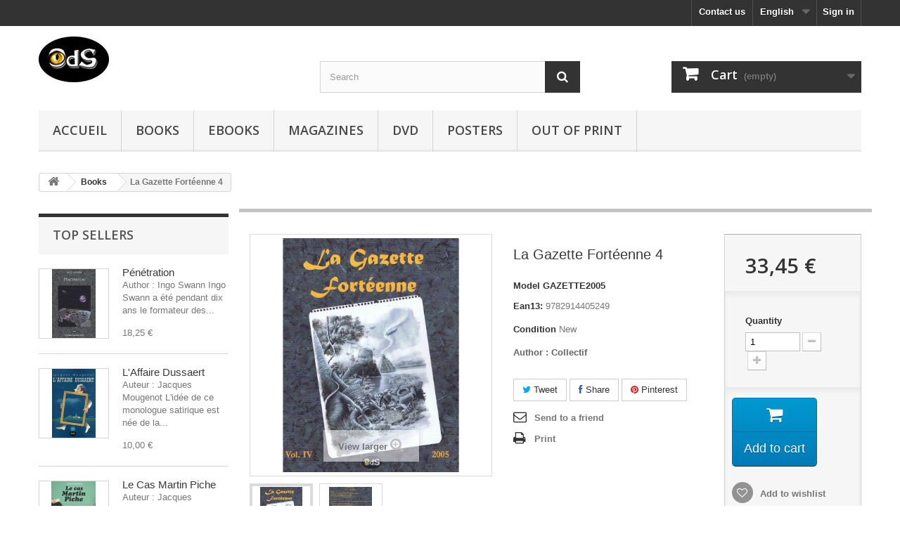

--- FILE ---
content_type: text/html; charset=utf-8
request_url: https://boutique.oeildusphinx.com/gb/29-la-gazette-forteenne-4.html
body_size: 14368
content:
<!DOCTYPE HTML> <!--[if lt IE 7]><html class="no-js lt-ie9 lt-ie8 lt-ie7 " lang="gb"><![endif]--> <!--[if IE 7]><html class="no-js lt-ie9 lt-ie8 ie7" lang="gb"><![endif]--> <!--[if IE 8]><html class="no-js lt-ie9 ie8" lang="gb"><![endif]--> <!--[if gt IE 8]><html class="no-js ie9" lang="gb"><![endif]--><html lang="gb"><head><meta charset="utf-8" /><title>La Gazette Fortéenne 4 - Les Editions de l&#039;Oeil du Sphinx</title><meta name="description" content="La Gazette Fortéenne 4" /><meta name="keywords" content="fortéanisme,charles fort" /><meta name="generator" content="PrestaShop" /><meta name="robots" content="index,follow" /><meta name="viewport" content="width=device-width, minimum-scale=0.25, maximum-scale=1.6, initial-scale=1.0" /><meta name="apple-mobile-web-app-capable" content="yes" /><link rel="icon" type="image/vnd.microsoft.icon" href="/img/favicon.ico?1606553000" /><link rel="shortcut icon" type="image/x-icon" href="/img/favicon.ico?1606553000" /><link rel="stylesheet" href="https://boutique.oeildusphinx.com/themes/ODS169/cache/v_73_443822796442440cb969939f8a71b3fc_all.css" type="text/css" media="all" /><link rel="stylesheet" href="https://boutique.oeildusphinx.com/themes/ODS169/cache/v_73_a434df9147c59a619883e012f131f065_print.css" type="text/css" media="print" /><meta property="og:type" content="product" /><meta property="og:url" content="https://boutique.oeildusphinx.com/gb/29-la-gazette-forteenne-4.html" /><meta property="og:title" content="La Gazette Fortéenne 4 - Les Editions de l&#039;Oeil du Sphinx" /><meta property="og:site_name" content="Les Editions de l'Oeil du Sphinx" /><meta property="og:description" content="La Gazette Fortéenne 4" /><meta property="og:image" content="https://boutique.oeildusphinx.com/58-large_default/la-gazette-forteenne-4.jpg" /><meta property="product:pretax_price:amount" content="31.71" /><meta property="product:pretax_price:currency" content="EUR" /><meta property="product:price:amount" content="33.45" /><meta property="product:price:currency" content="EUR" /><meta property="product:weight:value" content="1.050000" /><meta property="product:weight:units" content="kg" /><link rel="alternate" type="application/rss+xml" title="La Gazette Fortéenne 4 - Les Editions de l&#039;Oeil du Sphinx" href="https://boutique.oeildusphinx.com/modules/feeder/rss.php?id_category=7&amp;orderby=name&amp;orderway=asc" /> <link rel="stylesheet" href="https://fonts.googleapis.com/css?family=Open+Sans:300,600&amp;subset=latin,latin-ext" type="text/css" media="all" /> <!--[if IE 8]> 
<script src="https://oss.maxcdn.com/libs/html5shiv/3.7.0/html5shiv.js"></script> 
<script src="https://oss.maxcdn.com/libs/respond.js/1.3.0/respond.min.js"></script> <![endif]--></head><body id="product" class="product product-29 product-la-gazette-forteenne-4 category-7 category-books lang_gb"><div id="page"><div class="header-container"> <header id="header"><div class="banner"><div class="container"><div class="row"> <a href="https://boutique.oeildusphinx.com/" title=""> <img class="img-responsive" src="https://boutique.oeildusphinx.com/modules/blockbanner/img/513bdbd35a64d84604ea12a7331003dd.jpg" alt="" title="" width="1170" height="65" /> </a></div></div></div><div class="nav"><div class="container"><div class="row"> <nav><div class="header_user_info"> <a class="login" href="https://boutique.oeildusphinx.com/gb/mon-compte" rel="nofollow" title="Log in to your customer account"> Sign in </a></div><div id="languages-block-top" class="languages-block"><div class="current"> <span>English</span></div><ul id="first-languages" class="languages-block_ul toogle_content"><li > <a href="https://boutique.oeildusphinx.com/fr/29-la-gazette-forteenne-4.html" title="Français (French)"> <span>Français</span> </a></li><li class="selected"> <span>English</span></li></ul></div><div id="contact-link"> <a href="https://boutique.oeildusphinx.com/gb/contactez-nous" title="Contact Us">Contact us</a></div></nav></div></div></div><div><div class="container"><div class="row"><div id="header_logo"> <a href="http://boutique.oeildusphinx.com/" title="Les Editions de l&#039;Oeil du Sphinx"> <img class="logo img-responsive" src="https://boutique.oeildusphinx.com/img/logo-1.jpg" alt="Les Editions de l&#039;Oeil du Sphinx" width="100" height="65"/> </a></div><div id="search_block_top" class="col-sm-4 clearfix"><form id="searchbox" method="get" action="https://boutique.oeildusphinx.com/gb/recherche" > <input type="hidden" name="controller" value="search" /> <input type="hidden" name="orderby" value="position" /> <input type="hidden" name="orderway" value="desc" /> <input class="search_query form-control" type="text" id="search_query_top" name="search_query" placeholder="Search" value="" /> <button type="submit" name="submit_search" class="btn btn-default button-search"> <span>Search</span> </button></form></div><div class="col-sm-4 clearfix"><div class="shopping_cart"> <a href="https://boutique.oeildusphinx.com/gb/commande-rapide" title="View my shopping cart" rel="nofollow"> <b>Cart</b> <span class="ajax_cart_quantity unvisible">0</span> <span class="ajax_cart_product_txt unvisible">Product</span> <span class="ajax_cart_product_txt_s unvisible">Products</span> <span class="ajax_cart_total unvisible"> </span> <span class="ajax_cart_no_product">(empty)</span> </a><div class="cart_block block exclusive"><div class="block_content"><div class="cart_block_list"><p class="cart_block_no_products"> No products</p><div class="cart-prices"><div class="cart-prices-line first-line"> <span class="price cart_block_shipping_cost ajax_cart_shipping_cost"> Free shipping! </span> <span> Shipping </span></div><div class="cart-prices-line"> <span class="price cart_block_tax_cost ajax_cart_tax_cost">0,00 €</span> <span>Tax</span></div><div class="cart-prices-line last-line"> <span class="price cart_block_total ajax_block_cart_total">0,00 €</span> <span>Total</span></div><p> Prices are tax included</p></div><p class="cart-buttons"> <a id="button_order_cart" class="btn btn-default button button-small" href="https://boutique.oeildusphinx.com/gb/commande-rapide" title="Check out" rel="nofollow"> <span> Check out<i class="icon-chevron-right right"></i> </span> </a></p></div></div></div></div></div><div id="layer_cart"><div class="clearfix"><div class="layer_cart_product col-xs-12 col-md-6"> <span class="cross" title="Close window"></span><h2> <i class="icon-ok"></i>Product successfully added to your shopping cart</h2><div class="product-image-container layer_cart_img"></div><div class="layer_cart_product_info"> <span id="layer_cart_product_title" class="product-name"></span> <span id="layer_cart_product_attributes"></span><div> <strong class="dark">Quantity</strong> <span id="layer_cart_product_quantity"></span></div><div> <strong class="dark">Total</strong> <span id="layer_cart_product_price"></span></div></div></div><div class="layer_cart_cart col-xs-12 col-md-6"><h2> <span class="ajax_cart_product_txt_s unvisible"> There are <span class="ajax_cart_quantity">0</span> items in your cart. </span> <span class="ajax_cart_product_txt "> There is 1 item in your cart. </span></h2><div class="layer_cart_row"> <strong class="dark"> Total products (tax incl.) </strong> <span class="ajax_block_products_total"> </span></div><div class="layer_cart_row"> <strong class="dark"> Total shipping&nbsp;(tax incl.) </strong> <span class="ajax_cart_shipping_cost"> Free shipping! </span></div><div class="layer_cart_row"> <strong class="dark">Tax</strong> <span class="price cart_block_tax_cost ajax_cart_tax_cost">0,00 €</span></div><div class="layer_cart_row"> <strong class="dark"> Total (tax incl.) </strong> <span class="ajax_block_cart_total"> </span></div><div class="button-container"> <span class="continue btn btn-default button exclusive-medium" title="Continue shopping"> <span> <i class="icon-chevron-left left"></i>Continue shopping </span> </span> <a class="btn btn-default button button-medium" href="https://boutique.oeildusphinx.com/gb/commande-rapide" title="Proceed to checkout" rel="nofollow"> <span> Proceed to checkout<i class="icon-chevron-right right"></i> </span> </a></div></div></div><div class="crossseling"></div></div><div class="layer_cart_overlay"></div><div id="block_top_menu" class="sf-contener clearfix col-lg-12"><div class="cat-title">Categories</div><ul class="sf-menu clearfix menu-content"><li><a href="https://boutique.oeildusphinx.com/gb/" title="Accueil">Accueil</a><ul><li><a href="https://boutique.oeildusphinx.com/gb/7-books" title="Books">Books</a></li><li><a href="https://boutique.oeildusphinx.com/gb/12-ebooks" title="Ebooks">Ebooks</a></li><li><a href="https://boutique.oeildusphinx.com/gb/14-oeil-du-sphinx-archives" title="Oeil du Sphinx Archives">Oeil du Sphinx Archives</a></li><li><a href="https://boutique.oeildusphinx.com/gb/11-magazines" title="Magazines">Magazines</a></li><li><a href="https://boutique.oeildusphinx.com/gb/9-dvd" title="DVD">DVD</a></li><li><a href="https://boutique.oeildusphinx.com/gb/10-posters" title="Posters">Posters</a></li><li><a href="https://boutique.oeildusphinx.com/gb/8-out-of-print" title="Out of Print">Out of Print</a></li></ul></li><li><a href="https://boutique.oeildusphinx.com/gb/7-books" title="Books">Books</a></li><li><a href="https://boutique.oeildusphinx.com/gb/12-ebooks" title="Ebooks">Ebooks</a></li><li><a href="https://boutique.oeildusphinx.com/gb/11-magazines" title="Magazines">Magazines</a></li><li><a href="https://boutique.oeildusphinx.com/gb/9-dvd" title="DVD">DVD</a></li><li><a href="https://boutique.oeildusphinx.com/gb/10-posters" title="Posters">Posters</a></li><li><a href="https://boutique.oeildusphinx.com/gb/8-out-of-print" title="Out of Print">Out of Print</a></li></ul></div></div></div></div> </header></div><div class="columns-container"><div id="columns" class="container"><div class="breadcrumb clearfix"> <a class="home" href="http://boutique.oeildusphinx.com/" title="Return to Home"><i class="icon-home"></i></a> <span class="navigation-pipe" >&gt;</span> <a href="https://boutique.oeildusphinx.com/gb/7-books" title="Books" data-gg="">Books</a><span class="navigation-pipe">></span>La Gazette Fortéenne 4</div><div id="slider_row" class="row"><div id="top_column" class="center_column col-xs-12 col-sm-12"></div></div><div class="row"><div id="left_column" class="column col-xs-12 col-sm-3"><div id="best-sellers_block_right" class="block products_block"><h4 class="title_block"> <a href="https://boutique.oeildusphinx.com/gb/meilleures-ventes" title="View a top sellers products">Top sellers</a></h4><div class="block_content"><ul class="block_content products-block"><li class="clearfix"> <a href="https://boutique.oeildusphinx.com/gb/4-penetration.html" title="" class="products-block-image content_img clearfix"> <img class="replace-2x img-responsive" src="https://boutique.oeildusphinx.com/7-small_default/penetration.jpg" alt="" /> </a><div class="product-content"><h5> <a class="product-name" href="https://boutique.oeildusphinx.com/gb/4-penetration.html" title=""> Pénétration </a></h5><p class="product-description">Author : Ingo Swann Ingo Swann a été pendant dix ans le formateur des...</p><div class="price-box"> <span class="price">18,25 €</span></div></div></li><li class="clearfix"> <a href="https://boutique.oeildusphinx.com/gb/126-l-affaire-dussaert.html" title="L&#039;Affaire Dussaert" class="products-block-image content_img clearfix"> <img class="replace-2x img-responsive" src="https://boutique.oeildusphinx.com/286-small_default/l-affaire-dussaert.jpg" alt="L&#039;Affaire Dussaert" /> </a><div class="product-content"><h5> <a class="product-name" href="https://boutique.oeildusphinx.com/gb/126-l-affaire-dussaert.html" title="L&#039;Affaire Dussaert"> L&#039;Affaire Dussaert </a></h5><p class="product-description">Auteur : Jacques Mougenot L'idée de ce monologue satirique est née de la...</p><div class="price-box"> <span class="price">10,00 €</span></div></div></li><li class="clearfix"> <a href="https://boutique.oeildusphinx.com/gb/209-le-cas-martin-piche.html" title="Le Cas Martin Piche" class="products-block-image content_img clearfix"> <img class="replace-2x img-responsive" src="https://boutique.oeildusphinx.com/444-small_default/le-cas-martin-piche.jpg" alt="Le Cas Martin Piche" /> </a><div class="product-content"><h5> <a class="product-name" href="https://boutique.oeildusphinx.com/gb/209-le-cas-martin-piche.html" title="Le Cas Martin Piche"> Le Cas Martin Piche </a></h5><p class="product-description">Auteur : Jacques Mougenot Martin Piche est atteint d'un mal étrange : il...</p><div class="price-box"> <span class="price">10,00 €</span></div></div></li></ul><div class="lnk"> <a href="https://boutique.oeildusphinx.com/gb/meilleures-ventes" title="All best sellers" class="btn btn-default button button-small"><span>All best sellers<i class="icon-chevron-right right"></i></span></a></div></div></div><div id="categories_block_left" class="block"><h2 class="title_block"> Books</h2><div class="block_content"><ul class="tree dhtml"><li > <a href="https://boutique.oeildusphinx.com/gb/7-books" class="selected" title=""> Books </a></li><li > <a href="https://boutique.oeildusphinx.com/gb/12-ebooks" title=""> Ebooks </a></li><li > <a href="https://boutique.oeildusphinx.com/gb/14-oeil-du-sphinx-archives" title=""> Oeil du Sphinx Archives </a></li><li > <a href="https://boutique.oeildusphinx.com/gb/11-magazines" title=""> Magazines </a></li><li > <a href="https://boutique.oeildusphinx.com/gb/9-dvd" title=""> DVD </a></li><li > <a href="https://boutique.oeildusphinx.com/gb/10-posters" title=""> Posters </a></li><li class="last"> <a href="https://boutique.oeildusphinx.com/gb/8-out-of-print" title=""> Out of Print </a></li></ul></div></div><section id="informations_block_left_1" class="block informations_block_left"><p class="title_block"> <a href="https://boutique.oeildusphinx.com/gb/content/category/1-home"> Information </a></p><div class="block_content list-block"><ul><li> <a href="https://boutique.oeildusphinx.com/gb/content/1-livraison" title="Livraison"> Livraison </a></li><li> <a href="https://boutique.oeildusphinx.com/gb/content/3-conditions-generales-de-ventes" title="Conditions d&#039;utilisation"> Conditions d&#039;utilisation </a></li><li> <a href="https://boutique.oeildusphinx.com/gb/content/5-paiement-securise" title="Paiement sécurisé"> Paiement sécurisé </a></li><li> <a href="https://boutique.oeildusphinx.com/gb/content/6-contact" title="Contact"> Contact </a></li><li> <a href="https://boutique.oeildusphinx.com/gb/content/7-realisation-plaisibook" title="Réalisation Plaisibook"> Réalisation Plaisibook </a></li><li> <a href="https://boutique.oeildusphinx.com/gb/content/8-information-professionals" title="Information Professionals"> Information Professionals </a></li><li> <a href="https://boutique.oeildusphinx.com/gb/magasins" title="Our stores"> Our stores </a></li></ul></div> </section><div id="manufacturers_block_left" class="block blockmanufacturer"><p class="title_block"> <a href="https://boutique.oeildusphinx.com/gb/collections" title="Manufacturers"> Manufacturers </a></p><div class="block_content list-block"><form action="/index.php" method="get"><div class="form-group selector1"> <select class="form-control" name="manufacturer_list"><option value="0">All manufacturers</option><option value="https://boutique.oeildusphinx.com/gb/34_apdt-ods">ApdT / ODS</option><option value="https://boutique.oeildusphinx.com/gb/29_collection-edite">Collection Edite</option><option value="https://boutique.oeildusphinx.com/gb/31_devoir-de-memoire">Devoir de Mémoire</option><option value="https://boutique.oeildusphinx.com/gb/25_dragon-microchips">Dragon &amp; Microchips</option><option value="https://boutique.oeildusphinx.com/gb/36_en-compagnie-de-gerald-messadie">En Compagnie de Gerald Messadié</option><option value="https://boutique.oeildusphinx.com/gb/26_griffon-vert">Griffon Vert</option><option value="https://boutique.oeildusphinx.com/gb/9_historia-occultae">Historia Occultae</option><option value="https://boutique.oeildusphinx.com/gb/8_la-bibliotheque-d-abdul-alhazred">La Bibliothèque d&#039;Abdul Alhazred</option><option value="https://boutique.oeildusphinx.com/gb/5_la-bibliotheque-d-alexandrie">La Bibliothèque d&#039;Alexandrie</option><option value="https://boutique.oeildusphinx.com/gb/4_la-bibliotheque-heuvelmansienne">La Bibliothèque Heuvelmansienne</option><option value="https://boutique.oeildusphinx.com/gb/3_la-gazette-forteenne">La Gazette Fortéenne</option><option value="https://boutique.oeildusphinx.com/gb/6_le-bulletin-de-l-universite-de-miskatonic">Le Bulletin de l&#039;Université de Miskatonic</option><option value="https://boutique.oeildusphinx.com/gb/33_le-college-des-temps">Le Collège des Temps</option><option value="https://boutique.oeildusphinx.com/gb/11_les-archives-de-l-universite-de-nouvelle-souabe">Les Archives de l&#039;Université de Nouvelle Souabe</option><option value="https://boutique.oeildusphinx.com/gb/22_les-cahiers-d-irem">Les Cahiers d&#039;Irem</option><option value="https://boutique.oeildusphinx.com/gb/20_les-cahiers-de-l-escarboucle-bleue">Les Cahiers de l&#039;Escarboucle Bleue</option><option value="https://boutique.oeildusphinx.com/gb/13_les-cahiers-de-l-universite-de-miskatonic">Les Cahiers de L&#039;Université de Miskatonic</option><option value="https://boutique.oeildusphinx.com/gb/23_les-cahiers-detudes-tolkieniennes">Les Cahiers d’Études Tolkieniennes</option><option value="https://boutique.oeildusphinx.com/gb/2_les-cahiers-forteens">Les Cahiers Fortéens</option><option value="https://boutique.oeildusphinx.com/gb/12_les-dossiers-du-realisme-fantastique">Les Dossiers du Réalisme Fantastique</option><option value="https://boutique.oeildusphinx.com/gb/21_les-etudes-du-dr-armitage">Les Études du Dr Armitage</option><option value="https://boutique.oeildusphinx.com/gb/30_les-inclassables-de-l-ods">Les Inclassables de l&#039;ODS</option><option value="https://boutique.oeildusphinx.com/gb/17_les-insomniaques-d-innsmouth">Les Insomniaques d&#039;Innsmouth</option><option value="https://boutique.oeildusphinx.com/gb/7_les-manuscrits-d-edward-derby">Les Manuscrits d&#039;Edward Derby</option><option value="https://boutique.oeildusphinx.com/gb/27_les-portes-du-futur">Les Portes du Futur</option><option value="https://boutique.oeildusphinx.com/gb/28_lannee-de-la-science-fiction-et-du-fantastique-au-cinema">L’Année de la Science-Fiction et du Fantastique au Cinéma</option><option value="https://boutique.oeildusphinx.com/gb/35_maurice-magre-au-seuil-du-mystere">Maurice Magre, au Seuil du Mystère</option><option value="https://boutique.oeildusphinx.com/gb/24_murmures-d-irem">Murmures d&#039;Irem</option><option value="https://boutique.oeildusphinx.com/gb/32_rdn-books">RDN Books</option><option value="https://boutique.oeildusphinx.com/gb/1_serpent-rouge">Serpent Rouge</option><option value="https://boutique.oeildusphinx.com/gb/10_wendigo">Wendigo</option> </select></div></form></div></div><div id="paiement_logo_block_left" class="paiement_logo_block"> <a href="https://boutique.oeildusphinx.com/gb/content/5-paiement-securise"> <img src="https://boutique.oeildusphinx.com/themes/ODS169/img/logo_paiement_visa.jpg" alt="visa" width="33" height="21" /> <img src="https://boutique.oeildusphinx.com/themes/ODS169/img/logo_paiement_mastercard.jpg" alt="mastercard" width="32" height="21" /> <img src="https://boutique.oeildusphinx.com/themes/ODS169/img/logo_paiement_paypal.jpg" alt="paypal" width="61" height="21" /> </a></div><div id="suppliers_block_left" class="block blocksupplier"><p class="title_block"> <a href="https://boutique.oeildusphinx.com/gb/auteurs" title="Suppliers"> Suppliers </a></p><div class="block_content list-block"><form action="/index.php" method="get"><div class="form-group selector1"> <select class="form-control" name="supplier_list"><option value="0">All suppliers</option><option value="https://boutique.oeildusphinx.com/gb/45__alain-feral">Alain Féral</option><option value="https://boutique.oeildusphinx.com/gb/39__alain-le-bussy">Alain le Bussy</option><option value="https://boutique.oeildusphinx.com/gb/9__antoine-captier">Antoine Captier</option><option value="https://boutique.oeildusphinx.com/gb/4__bernard-heuvelmans">Bernard Heuvelmans</option><option value="https://boutique.oeildusphinx.com/gb/67__bernard-pinet">Bernard Pinet</option><option value="https://boutique.oeildusphinx.com/gb/17__boris-f-porchnev">Boris F. Porchnev</option><option value="https://boutique.oeildusphinx.com/gb/75__christian-beaudin">Christian Beaudin</option><option value="https://boutique.oeildusphinx.com/gb/8__claire-corbu">Claire Corbu</option><option value="https://boutique.oeildusphinx.com/gb/47__clark-ashton-smith">Clark Ashton Smith</option><option value="https://boutique.oeildusphinx.com/gb/66__claude-boudet">Claude Boudet</option><option value="https://boutique.oeildusphinx.com/gb/76__claude-sosthene-grasset-d-orcet">Claude-Sosthène Grasset d&#039;Orcet</option><option value="https://boutique.oeildusphinx.com/gb/30__clotilde-cornut">Clotilde Cornut</option><option value="https://boutique.oeildusphinx.com/gb/87__colette-klein">Colette Klein</option><option value="https://boutique.oeildusphinx.com/gb/2__collectif">Collectif</option><option value="https://boutique.oeildusphinx.com/gb/61__david-dunais">David Dunais</option><option value="https://boutique.oeildusphinx.com/gb/50__denis-labbe">Denis Labbé</option><option value="https://boutique.oeildusphinx.com/gb/40__dominique-dubois">Dominique Dubois</option><option value="https://boutique.oeildusphinx.com/gb/21__dr-paul-courrent">Dr Paul Courrent</option><option value="https://boutique.oeildusphinx.com/gb/5__emile-poulat">Émile Poulat</option><option value="https://boutique.oeildusphinx.com/gb/58__emmanuel-licht">Emmanuel Licht</option><option value="https://boutique.oeildusphinx.com/gb/19__emmanuel-thibault">Emmanuel Thibault</option><option value="https://boutique.oeildusphinx.com/gb/84__fabienne-leloup">Fabienne Leloup</option><option value="https://boutique.oeildusphinx.com/gb/56__fabrice-tortey">Fabrice Tortey</option><option value="https://boutique.oeildusphinx.com/gb/59__fernand-cafiero">Fernand Cafiero</option><option value="https://boutique.oeildusphinx.com/gb/51__franck-daffos">Franck Daffos</option><option value="https://boutique.oeildusphinx.com/gb/55__genevieve-beduneau">Geneviève Beduneau</option><option value="https://boutique.oeildusphinx.com/gb/81__georges-bertin">Georges Bertin</option><option value="https://boutique.oeildusphinx.com/gb/89__gerald-messadie">Gerald Messadié</option><option value="https://boutique.oeildusphinx.com/gb/11__gerard-de-sede">Gérard de Sède</option><option value="https://boutique.oeildusphinx.com/gb/69__giorgio-de-santillana">Giorgio de Santillana</option><option value="https://boutique.oeildusphinx.com/gb/83__guy-boothby">Guy Boothby</option><option value="https://boutique.oeildusphinx.com/gb/1__henri-boudet">Henri Boudet</option><option value="https://boutique.oeildusphinx.com/gb/57__henry-lincoln">Henry Lincoln</option><option value="https://boutique.oeildusphinx.com/gb/70__hertha-von-dechend">Hertha von Dechend</option><option value="https://boutique.oeildusphinx.com/gb/3__ingo-swann">Ingo Swann</option><option value="https://boutique.oeildusphinx.com/gb/18__jacky-ferjault">Jacky Ferjault</option><option value="https://boutique.oeildusphinx.com/gb/26__jacques-bergier">Jacques Bergier</option><option value="https://boutique.oeildusphinx.com/gb/65__jacques-mougenot">Jacques Mougenot</option><option value="https://boutique.oeildusphinx.com/gb/77__james-fergusson">James Fergusson</option><option value="https://boutique.oeildusphinx.com/gb/12__jean-alain-sipra">Jean Alain Sipra</option><option value="https://boutique.oeildusphinx.com/gb/85__jean-hautepierre">Jean Hautepierre</option><option value="https://boutique.oeildusphinx.com/gb/64__jean-charles-pichon">Jean-Charles Pichon</option><option value="https://boutique.oeildusphinx.com/gb/63__jean-claude-rossignol">Jean-Claude Rossignol</option><option value="https://boutique.oeildusphinx.com/gb/74__jean-francois-lecompte">Jean-François Lecompte</option><option value="https://boutique.oeildusphinx.com/gb/29__jean-jacques-barloy">Jean-Jacques Barloy</option><option value="https://boutique.oeildusphinx.com/gb/68__jean-jacques-thibaud">Jean-Jacques Thibaud</option><option value="https://boutique.oeildusphinx.com/gb/49__jean-luc-colnot">Jean-Luc Colnot</option><option value="https://boutique.oeildusphinx.com/gb/53__jean-luc-rivera">Jean-Luc Rivera</option><option value="https://boutique.oeildusphinx.com/gb/60__jean-michel-nicollet">Jean-Michel Nicollet</option><option value="https://boutique.oeildusphinx.com/gb/71__jean-pierre-deloux">Jean-Pierre Deloux</option><option value="https://boutique.oeildusphinx.com/gb/48__jean-pierre-laigle">Jean-Pierre Laigle</option><option value="https://boutique.oeildusphinx.com/gb/43__jimmy-guieu">Jimmy Guieu</option><option value="https://boutique.oeildusphinx.com/gb/32__jose-moselli">José Moselli</option><option value="https://boutique.oeildusphinx.com/gb/52__joseph-altairac">Joseph Altairac</option><option value="https://boutique.oeildusphinx.com/gb/33__josette-barthe">Josette Barthe</option><option value="https://boutique.oeildusphinx.com/gb/7__jules-verne">Jules Verne</option><option value="https://boutique.oeildusphinx.com/gb/42__julie-proust-tanguy">Julie Proust Tanguy</option><option value="https://boutique.oeildusphinx.com/gb/41__laurent-buchholtzer">Laurent Buchholtzer</option><option value="https://boutique.oeildusphinx.com/gb/20__luc-alberny">Luc Alberny</option><option value="https://boutique.oeildusphinx.com/gb/25__marc-hallet">Marc Hallet</option><option value="https://boutique.oeildusphinx.com/gb/28__marc-saccardi">Marc Saccardi</option><option value="https://boutique.oeildusphinx.com/gb/16__marcel-captier">Marcel Captier</option><option value="https://boutique.oeildusphinx.com/gb/82__marie-maitre">Marie Maitre</option><option value="https://boutique.oeildusphinx.com/gb/35__maurice-limat">Maurice Limat</option><option value="https://boutique.oeildusphinx.com/gb/86__maurice-magre">Maurice Magre</option><option value="https://boutique.oeildusphinx.com/gb/14__michel-marrot">Michel Marrot</option><option value="https://boutique.oeildusphinx.com/gb/44__nick-pope">Nick Pope</option><option value="https://boutique.oeildusphinx.com/gb/15__noel-corbu">Noël Corbu</option><option value="https://boutique.oeildusphinx.com/gb/72__odile-joguin">Odile Joguin</option><option value="https://boutique.oeildusphinx.com/gb/24__patrice-allart">Patrice Allart</option><option value="https://boutique.oeildusphinx.com/gb/37__paul-leutrat">Paul Leutrat</option><option value="https://boutique.oeildusphinx.com/gb/23__paul-rouelle">Paul Rouelle</option><option value="https://boutique.oeildusphinx.com/gb/62__philippe-curval">Philippe Curval</option><option value="https://boutique.oeildusphinx.com/gb/31__philippe-heurtel">Philippe Heurtel</option><option value="https://boutique.oeildusphinx.com/gb/46__philippe-marlin">Philippe Marlin</option><option value="https://boutique.oeildusphinx.com/gb/38__remi-boyer">Rémi Boyer</option><option value="https://boutique.oeildusphinx.com/gb/78__remi-mogenet">Rémi Mogenet</option><option value="https://boutique.oeildusphinx.com/gb/36__reverend-pere-gabriel-migault">Révérend Père Gabriel Migault</option><option value="https://boutique.oeildusphinx.com/gb/54__richard-d-nolane">Richard D. Nolane</option><option value="https://boutique.oeildusphinx.com/gb/73__richard-khaitzine">Richard Khaitzine</option><option value="https://boutique.oeildusphinx.com/gb/88__roger-facon">Roger Facon</option><option value="https://boutique.oeildusphinx.com/gb/10__sophie-bellocq">Sophie Bellocq</option><option value="https://boutique.oeildusphinx.com/gb/90__tchalai-unger">Tchalaï Unger</option><option value="https://boutique.oeildusphinx.com/gb/13__thomas-gottin">Thomas Gottin</option><option value="https://boutique.oeildusphinx.com/gb/22__yves-echaroux">Yves Echaroux</option><option value="https://boutique.oeildusphinx.com/gb/6__yves-lignon">Yves Lignon</option> </select></div></form></div></div><div id="tags_block_left" class="block tags_block"><p class="title_block"> Tags</p><div class="block_content"> <a class="tag_level3 first_item" href="https://boutique.oeildusphinx.com/gb/recherche?tag=rennes-le-ch%C3%A2teau" title="More about rennes-le-château" > rennes-le-château </a> <a class="tag_level2 item" href="https://boutique.oeildusphinx.com/gb/recherche?tag=rennes+le+chateau" title="More about rennes le chateau" > rennes le chateau </a> <a class="tag_level1 item" href="https://boutique.oeildusphinx.com/gb/recherche?tag=fantastique" title="More about fantastique" > fantastique </a> <a class="tag_level1 item" href="https://boutique.oeildusphinx.com/gb/recherche?tag=berenger+sauniere" title="More about berenger sauniere" > berenger sauniere </a> <a class="tag_level1 item" href="https://boutique.oeildusphinx.com/gb/recherche?tag=nouvelles" title="More about nouvelles" > nouvelles </a> <a class="tag_level1 item" href="https://boutique.oeildusphinx.com/gb/recherche?tag=science+fiction" title="More about science fiction" > science fiction </a> <a class="tag_level1 item" href="https://boutique.oeildusphinx.com/gb/recherche?tag=esoterisme" title="More about esoterisme" > esoterisme </a> <a class="tag_level1 item" href="https://boutique.oeildusphinx.com/gb/recherche?tag=artbs" title="More about artbs" > artbs </a> <a class="tag_level1 item" href="https://boutique.oeildusphinx.com/gb/recherche?tag=sherlock+holmes" title="More about sherlock holmes" > sherlock holmes </a> <a class="tag_level1 item" href="https://boutique.oeildusphinx.com/gb/recherche?tag=fort%C3%A9anisme" title="More about fortéanisme" > fortéanisme </a> <a class="tag_level1 item" href="https://boutique.oeildusphinx.com/gb/recherche?tag=societes+secretes" title="More about societes secretes" > societes secretes </a> <a class="tag_level1 item" href="https://boutique.oeildusphinx.com/gb/recherche?tag=pdf" title="More about pdf" > pdf </a> <a class="tag_level1 item" href="https://boutique.oeildusphinx.com/gb/recherche?tag=ebook" title="More about ebook" > ebook </a> <a class="tag_level1 item" href="https://boutique.oeildusphinx.com/gb/recherche?tag=horreur" title="More about horreur" > horreur </a> <a class="tag_level1 item" href="https://boutique.oeildusphinx.com/gb/recherche?tag=cthulhu" title="More about cthulhu" > cthulhu </a> <a class="tag_level1 item" href="https://boutique.oeildusphinx.com/gb/recherche?tag=charles+fort" title="More about charles fort" > charles fort </a> <a class="tag_level1 item" href="https://boutique.oeildusphinx.com/gb/recherche?tag=rennes-les-bains" title="More about rennes-les-bains" > rennes-les-bains </a> <a class="tag_level1 item" href="https://boutique.oeildusphinx.com/gb/recherche?tag=imaginaire" title="More about imaginaire" > imaginaire </a> <a class="tag_level1 item" href="https://boutique.oeildusphinx.com/gb/recherche?tag=necronomicon" title="More about necronomicon" > necronomicon </a> <a class="tag_level1 last_item" href="https://boutique.oeildusphinx.com/gb/recherche?tag=plan%C3%A8te" title="More about planète" > planète </a></div></div><div id="viewed-products_block_left" class="block"><p class="title_block">Viewed products</p><div class="block_content products-block"><ul><li class="clearfix last_item"> <a class="products-block-image" href="https://boutique.oeildusphinx.com/gb/29-la-gazette-forteenne-4.html" title="More about La Gazette Fortéenne 4" > <img src="https://boutique.oeildusphinx.com/58-small_default/la-gazette-forteenne-4.jpg" alt="" /> </a><div class="product-content"><h5> <a class="product-name" href="https://boutique.oeildusphinx.com/gb/29-la-gazette-forteenne-4.html" title="More about La Gazette Fortéenne 4"> La Gazette Fortéenne 4 </a></h5><p class="product-description">Author : Collectif</p></div></li></ul></div></div></div><div id="center_column" class="center_column col-xs-12 col-sm-9"><div itemscope itemtype="http://schema.org/Product"><div class="primary_block row"><div class="container"><div class="top-hr"></div></div><div class="pb-left-column col-xs-12 col-sm-4 col-md-5"><div id="image-block" class="clearfix"> <span id="view_full_size"> <img id="bigpic" itemprop="image" src="https://boutique.oeildusphinx.com/58-large_default/la-gazette-forteenne-4.jpg" title="La Gazette Fortéenne 4" alt="La Gazette Fortéenne 4" width="458" height="458"/> <span class="span_link no-print">View larger</span> </span></div><div id="views_block" class="clearfix "><div id="thumbs_list"><ul id="thumbs_list_frame"><li id="thumbnail_58"> <a href="https://boutique.oeildusphinx.com/58-thickbox_default/la-gazette-forteenne-4.jpg" data-fancybox-group="other-views" class="fancybox shown" title="La Gazette Fortéenne 4"> <img class="img-responsive" id="thumb_58" src="https://boutique.oeildusphinx.com/58-cart_default/la-gazette-forteenne-4.jpg" alt="La Gazette Fortéenne 4" title="La Gazette Fortéenne 4" height="80" width="80" itemprop="image" /> </a></li><li id="thumbnail_59" class="last"> <a href="https://boutique.oeildusphinx.com/59-thickbox_default/la-gazette-forteenne-4.jpg" data-fancybox-group="other-views" class="fancybox" title="La Gazette Fortéenne 4"> <img class="img-responsive" id="thumb_59" src="https://boutique.oeildusphinx.com/59-cart_default/la-gazette-forteenne-4.jpg" alt="La Gazette Fortéenne 4" title="La Gazette Fortéenne 4" height="80" width="80" itemprop="image" /> </a></li></ul></div></div><p class="resetimg clear no-print"> <span id="wrapResetImages" style="display: none;"> <a href="https://boutique.oeildusphinx.com/gb/29-la-gazette-forteenne-4.html" name="resetImages"> <i class="icon-repeat"></i> Display all pictures </a> </span></p></div><div class="pb-center-column col-xs-12 col-sm-4"><h1 itemprop="name">La Gazette Fortéenne 4</h1><p id="product_reference"> <label>Model </label> <span class="editable" itemprop="sku">GAZETTE2005</span></p><p id="product_ean13"> <label>Ean13: </label> <span content="9782914405249">9782914405249</span></p><p id="product_condition"> <label>Condition </label><link itemprop="itemCondition" href="http://schema.org/NewCondition"/> <span class="editable">New</span></p><div id="short_description_block"><div id="short_description_content" class="rte align_justify" itemprop="description"><p><strong>Author : Collectif</strong></p></div><p class="buttons_bottom_block"> <a href="javascript:{}" class="button"> More details </a></p></div><p id="availability_date" style="display: none;"> <span id="availability_date_label">Availability date:</span> <span id="availability_date_value"></span></p><div id="oosHook"></div><p class="socialsharing_product list-inline no-print"> <button data-type="twitter" type="button" class="btn btn-default btn-twitter social-sharing"> <i class="icon-twitter"></i> Tweet </button> <button data-type="facebook" type="button" class="btn btn-default btn-facebook social-sharing"> <i class="icon-facebook"></i> Share </button> <button data-type="pinterest" type="button" class="btn btn-default btn-pinterest social-sharing"> <i class="icon-pinterest"></i> Pinterest </button></p><ul id="usefull_link_block" class="clearfix no-print"><li class="sendtofriend"> <a id="send_friend_button" href="#send_friend_form"> Send to a friend </a><div style="display: none;"><div id="send_friend_form"><h2 class="page-subheading"> Send to a friend</h2><div class="row"><div class="product clearfix col-xs-12 col-sm-6"> <img src="https://boutique.oeildusphinx.com/58-home_default/la-gazette-forteenne-4.jpg" height="250" width="250" alt="La Gazette Fortéenne 4" /><div class="product_desc"><p class="product_name"> <strong>La Gazette Fortéenne 4</strong></p><p><strong>Author : Collectif</strong></p></div></div><div class="send_friend_form_content col-xs-12 col-sm-6" id="send_friend_form_content"><div id="send_friend_form_error"></div><div id="send_friend_form_success"></div><div class="form_container"><p class="intro_form"> Recipient :</p><p class="text"> <label for="friend_name"> Name of your friend <sup class="required">*</sup> : </label> <input id="friend_name" name="friend_name" type="text" value=""/></p><p class="text"> <label for="friend_email"> E-mail address of your friend <sup class="required">*</sup> : </label> <input id="friend_email" name="friend_email" type="text" value=""/></p><p class="txt_required"> <sup class="required">*</sup> Required fields</p></div><p class="submit"> <button id="sendEmail" class="btn button button-small" name="sendEmail" type="submit"> <span>Send</span> </button>&nbsp; or&nbsp; <a class="closefb" href="#"> Cancel </a></p></div></div></div></div></li><li class="print"> <a href="javascript:print();"> Print </a></li></ul></div><div class="pb-right-column col-xs-12 col-sm-4 col-md-3"><form id="buy_block" action="https://boutique.oeildusphinx.com/gb/panier" method="post"><p class="hidden"> <input type="hidden" name="token" value="5b172ed08f44a8b13ad51adf011cdcbc" /> <input type="hidden" name="id_product" value="29" id="product_page_product_id" /> <input type="hidden" name="add" value="1" /> <input type="hidden" name="id_product_attribute" id="idCombination" value="" /></p><div class="box-info-product"><div class="content_prices clearfix"><div class="price"><p class="our_price_display" itemprop="offers" itemscope itemtype="http://schema.org/Offer"> <span id="our_price_display" itemprop="price">33,45 €</span><meta itemprop="priceCurrency" content="EUR" /></p><p id="reduction_percent" style="display:none;"> <span id="reduction_percent_display"> </span></p><p id="reduction_amount" style="display:none"> <span id="reduction_amount_display"> </span></p><p id="old_price" class="hidden"> <span id="old_price_display"></span></p></div><div class="clear"></div></div><div class="product_attributes clearfix"><p id="quantity_wanted_p"> <label>Quantity</label> <input type="text" name="qty" id="quantity_wanted" class="text" value="1" /> <a href="#" data-field-qty="qty" class="btn btn-default button-minus product_quantity_down"> <span><i class="icon-minus"></i></span> </a> <a href="#" data-field-qty="qty" class="btn btn-default button-plus product_quantity_up"> <span><i class="icon-plus"></i></span> </a> <span class="clearfix"></span></p><p id="minimal_quantity_wanted_p" style="display: none;"> This product is not sold individually. You must select at least <b id="minimal_quantity_label">1</b> quantity for this product.</p></div><div class="box-cart-bottom"><div><p id="add_to_cart" class="buttons_bottom_block no-print"> <button type="submit" name="Submit" class="exclusive"> <span>Add to cart</span> </button></p></div><p class="buttons_bottom_block no-print"> <a id="wishlist_button" href="#" onclick="WishlistCart('wishlist_block_list', 'add', '29', $('#idCombination').val(), document.getElementById('quantity_wanted').value); return false;" rel="nofollow" title="Add to my wishlist"> Add to wishlist </a></p><div id="product_payment_logos"><div class="box-security"><h5 class="product-heading-h5"></h5> <img src="/modules/productpaymentlogos/img/payment-logo.png" alt="" class="img-responsive" /></div></div><strong></strong></div></div></form></div></div> <section class="page-product-box"><h3 class="page-product-heading">More info</h3><div class="rte"><p><strong>Author : Collectif</strong></p><p>Sommaire</p><p>- Professeur René Germain, Le point sur la recherche à Glozek<br />- Patrick Ferryn &amp; Ivan Verheyden, Des pièces à conviction "archéo-aéronautiques" ?<br />- Chris Aubeck, Messages d'ailleurs. Des docteurs et des météorites<br />- Mikhail Gershtein, La vague d'OVNI de 1913 vue de Russie<br />- Henri Chaloupek et Petr Novak, Des étrangers énigmatiques arrivent<br />DOSSIER VAGUE DE 1954 :<br />- Bernard Miserey et Franck Buleux, 1954: l'orchestre s'accorde. M. Miser, premier témoin de la vague en France, se souvient<br />- Thierry Rocher, L'impact populaire de la vague française de 1954<br />Giuseppe Stilo, Arrivano i dischi volanti / La grande invasion italienne de 1954<br />- Vicente-juan Ballester-Olmos, La vague de 1954 en photos<br />- Ted Bloecher, Deux rencontres avec des humanoïdes en 1954: OVNI et occupant à l'aéroport Santa Maria, Açores, le 21 septembre 1954 (d'après les dossiers du Project Blue Book) &amp; Opération Myrtille : la rencontre de la Vallée d'Oeydalen, Norvège, le 20 août 1954<br />- Bernard Heuvelmans, L'extravagant Constantin Samuel Rafinesque, avant-propos, bibliographie et notes de Fabrice Tortey<br />- Michel Raynal, Survivance de félins à dents en sabre : un pas en avant et un pas en arrière<br />DOSSIER HOMME DE FLORÈS :<br />- François de Sarre, Homo floresiensis : un nouvel hominidé<br />- Benoit Grison, Homme de Florès, Orang Pendek &amp; Cryptozoologie : un malentendu de taille<br />- Michel Meurger, Petits hommes, grands espoirs. L'homme de Florès, de la paléoanthropologie à la cryptogoologie<br />- Jean-Jacques Barloy, 1970 : Jacques Bergier devant ses "juges"<br />- Marie-Christine Lignon, Les phénomènes fortéens dans la Revue Métapsychique, (1920-1940)<br />- Cecilia Magnanensi, Armées et Batailles fantômes<br />- Hilary Evans, L'épidémie de cas de personnalités multiples en Amérique dans les années 1970-1990<br />- Yves Lignon, Le TITAN-IC ?<br />- Michel Granger, Les Objets Paranormaux Permanents. Sont-ils les `pièces à conviction' du paranormal ?<br />- Jean-Christophe Carbonel, Soucoupes terrestres &amp; autres technologies anomaliques en maquettes<br />- Emmanuel Thibault, Spéculations ésotériques sur les origines du concept de Terre creuse<br />- Notes de lecture<br />- Présentation des auteurs<br />- Abstracts in english<br />- Annexe : la revue de presse de 1954</p><p>382 pages</p></div> </section> <section class="page-product-box"><h3 id="#idTab5" class="idTabHrefShort page-product-heading">Reviews</h3><div id="idTab5"><div id="product_comments_block_tab"><p class="align_center">No customer comments for the moment.</p></div></div><div style="display: none;"><div id="new_comment_form"><form id="id_new_comment_form" action="#"><h2 class="page-subheading"> Write a review</h2><div class="row"><div class="product clearfix col-xs-12 col-sm-6"> <img src="https://boutique.oeildusphinx.com/58-medium_default/la-gazette-forteenne-4.jpg" height="125" width="125" alt="La Gazette Fortéenne 4" /><div class="product_desc"><p class="product_name"> <strong>La Gazette Fortéenne 4</strong></p><p><strong>Author : Collectif</strong></p></div></div><div class="new_comment_form_content col-xs-12 col-sm-6"><h2>Write a review</h2><div id="new_comment_form_error" class="error" style="display: none; padding: 15px 25px"><ul></ul></div><ul id="criterions_list"><li> <label>Quality:</label><div class="star_content"> <input class="star" type="radio" name="criterion[1]" value="1" /> <input class="star" type="radio" name="criterion[1]" value="2" /> <input class="star" type="radio" name="criterion[1]" value="3" checked="checked" /> <input class="star" type="radio" name="criterion[1]" value="4" /> <input class="star" type="radio" name="criterion[1]" value="5" /></div><div class="clearfix"></div></li></ul> <label for="comment_title"> Title: <sup class="required">*</sup> </label> <input id="comment_title" name="title" type="text" value=""/> <label for="content"> Comment: <sup class="required">*</sup> </label><textarea id="content" name="content"></textarea><div id="new_comment_form_footer"> <input id="id_product_comment_send" name="id_product" type="hidden" value='29' /><p class="fl required"><sup>*</sup> Required fields</p><p class="fr"> <button id="submitNewMessage" name="submitMessage" type="submit" class="btn button button-small"> <span>Send</span> </button>&nbsp; or&nbsp; <a class="closefb" href="#"> Cancel </a></p><div class="clearfix"></div></div></div></div></form></div></div> </section> <section class="page-product-box"><h3 class="page-product-heading">Accessories</h3><div class="block products_block accessories-block clearfix"><div class="block_content"><ul id="bxslider" class="bxslider clearfix"><li class="item product-box ajax_block_product first_item product_accessories_description"><div class="product_desc"> <a href="https://boutique.oeildusphinx.com/gb/5-la-gazette-forteenne-5.html" title="" class="product-image product_image"> <img class="lazyOwl" src="https://boutique.oeildusphinx.com/9-home_default/la-gazette-forteenne-5.jpg" alt="" width="250" height="250"/> </a><div class="block_description"> <a href="https://boutique.oeildusphinx.com/gb/5-la-gazette-forteenne-5.html" title="More" class="product_description"> Author : Collectif </a></div></div><div class="s_title_block"><h5 class="product-name"> <a href="https://boutique.oeildusphinx.com/gb/5-la-gazette-forteenne-5.html"> La Gazette Fortéenne 5 </a></h5> <span class="price"> 35,00 € </span></div><div class="clearfix" style="margin-top:5px"><div class="no-print"> <a class="exclusive button ajax_add_to_cart_button" href="https://boutique.oeildusphinx.com/gb/panier?qty=1&amp;id_product=5&amp;token=5b172ed08f44a8b13ad51adf011cdcbc&amp;add=" data-id-product="5" title="Add to cart"> <span>Add to cart</span> </a></div></div></li><li class="item product-box ajax_block_product item product_accessories_description"><div class="product_desc"> <a href="https://boutique.oeildusphinx.com/gb/30-la-gazette-forteenne-3.html" title="" class="product-image product_image"> <img class="lazyOwl" src="https://boutique.oeildusphinx.com/60-home_default/la-gazette-forteenne-3.jpg" alt="" width="250" height="250"/> </a><div class="block_description"> <a href="https://boutique.oeildusphinx.com/gb/30-la-gazette-forteenne-3.html" title="More" class="product_description"> Author : Collectif </a></div></div><div class="s_title_block"><h5 class="product-name"> <a href="https://boutique.oeildusphinx.com/gb/30-la-gazette-forteenne-3.html"> La Gazette Fortéenne 3 </a></h5> <span class="price"> 33,45 € </span></div><div class="clearfix" style="margin-top:5px"><div class="no-print"> <a class="exclusive button ajax_add_to_cart_button" href="https://boutique.oeildusphinx.com/gb/panier?qty=1&amp;id_product=30&amp;token=5b172ed08f44a8b13ad51adf011cdcbc&amp;add=" data-id-product="30" title="Add to cart"> <span>Add to cart</span> </a></div></div></li><li class="item product-box ajax_block_product item product_accessories_description"><div class="product_desc"> <a href="https://boutique.oeildusphinx.com/gb/31-la-gazette-forteenne-2.html" title="" class="product-image product_image"> <img class="lazyOwl" src="https://boutique.oeildusphinx.com/62-home_default/la-gazette-forteenne-2.jpg" alt="" width="250" height="250"/> </a><div class="block_description"> <a href="https://boutique.oeildusphinx.com/gb/31-la-gazette-forteenne-2.html" title="More" class="product_description"> Author : Collectif </a></div></div><div class="s_title_block"><h5 class="product-name"> <a href="https://boutique.oeildusphinx.com/gb/31-la-gazette-forteenne-2.html"> La Gazette Fortéenne 2 </a></h5> <span class="price"> 33,45 € </span></div><div class="clearfix" style="margin-top:5px"><div class="no-print"> <a class="exclusive button ajax_add_to_cart_button" href="https://boutique.oeildusphinx.com/gb/panier?qty=1&amp;id_product=31&amp;token=5b172ed08f44a8b13ad51adf011cdcbc&amp;add=" data-id-product="31" title="Add to cart"> <span>Add to cart</span> </a></div></div></li><li class="item product-box ajax_block_product item product_accessories_description"><div class="product_desc"> <a href="https://boutique.oeildusphinx.com/gb/32-la-gazette-forteenne-1.html" title="" class="product-image product_image"> <img class="lazyOwl" src="https://boutique.oeildusphinx.com/468-home_default/la-gazette-forteenne-1.jpg" alt="" width="250" height="250"/> </a><div class="block_description"> <a href="https://boutique.oeildusphinx.com/gb/32-la-gazette-forteenne-1.html" title="More" class="product_description"> Author : Collectif </a></div></div><div class="s_title_block"><h5 class="product-name"> <a href="https://boutique.oeildusphinx.com/gb/32-la-gazette-forteenne-1.html"> La Gazette Fortéenne 1 </a></h5> <span class="price"> 33,00 € </span></div><div class="clearfix" style="margin-top:5px"><div class="no-print"> <a class="exclusive button ajax_add_to_cart_button" href="https://boutique.oeildusphinx.com/gb/panier?qty=1&amp;id_product=32&amp;token=5b172ed08f44a8b13ad51adf011cdcbc&amp;add=" data-id-product="32" title="Add to cart"> <span>Add to cart</span> </a></div></div></li><li class="item product-box ajax_block_product last_item product_accessories_description"><div class="product_desc"> <a href="https://boutique.oeildusphinx.com/gb/78-dvd-premier-congres-forteen-francais-14-octobre-2006.html" title="" class="product-image product_image"> <img class="lazyOwl" src="https://boutique.oeildusphinx.com/160-home_default/dvd-premier-congres-forteen-francais-14-octobre-2006.jpg" alt="" width="250" height="250"/> </a><div class="block_description"> <a href="https://boutique.oeildusphinx.com/gb/78-dvd-premier-congres-forteen-francais-14-octobre-2006.html" title="More" class="product_description"> Auteur : Collectif... </a></div></div><div class="s_title_block"><h5 class="product-name"> <a href="https://boutique.oeildusphinx.com/gb/78-dvd-premier-congres-forteen-francais-14-octobre-2006.html"> DVD - Premier Congrès Fortéen Français - 14 Octobre 2006 </a></h5> <span class="price"> 20,00 € </span></div><div class="clearfix" style="margin-top:5px"><div class="no-print"> <a class="exclusive button ajax_add_to_cart_button" href="https://boutique.oeildusphinx.com/gb/panier?qty=1&amp;id_product=78&amp;token=5b172ed08f44a8b13ad51adf011cdcbc&amp;add=" data-id-product="78" title="Add to cart"> <span>Add to cart</span> </a></div></div></li></ul></div></div> </section></div></div></div></div></div><div class="footer-container"> <footer id="footer" class="container"><div class="row"><div id="newsletter_block_left" class="block"><h4>Newsletter</h4><div class="block_content"><form action="https://boutique.oeildusphinx.com/gb/" method="post"><div class="form-group" > <input class="inputNew form-control grey newsletter-input" id="newsletter-input" type="text" name="email" size="18" value="Enter your e-mail" /> <button type="submit" name="submitNewsletter" class="btn btn-default button button-small"> <span>Ok</span> </button> <input type="hidden" name="action" value="0" /></div></form></div></div><section id="social_block"><ul><li class="facebook"> <a target="_blank" href="https://www.facebook.com/oeildusphinx"> <span>Facebook</span> </a></li><li class="twitter"> <a target="_blank" href="https://twitter.com/OeilduSphinx"> <span>Twitter</span> </a></li><li class="rss"> <a target="_blank" href="http://boutique.oeildusphinx.com/modules/feeder/rss.php"> <span>RSS</span> </a></li></ul><h4>Follow us</h4> </section><div class="clearfix"></div><section class="blockcategories_footer footer-block col-xs-12 col-sm-2"><h4>Categories</h4><div class="category_footer toggle-footer"><div class="list"><ul class="tree dhtml"><li > <a href="https://boutique.oeildusphinx.com/gb/7-books" class="selected" title=""> Books </a></li><li > <a href="https://boutique.oeildusphinx.com/gb/12-ebooks" title=""> Ebooks </a></li><li > <a href="https://boutique.oeildusphinx.com/gb/14-oeil-du-sphinx-archives" title=""> Oeil du Sphinx Archives </a></li><li > <a href="https://boutique.oeildusphinx.com/gb/11-magazines" title=""> Magazines </a></li><li > <a href="https://boutique.oeildusphinx.com/gb/9-dvd" title=""> DVD </a></li><li > <a href="https://boutique.oeildusphinx.com/gb/10-posters" title=""> Posters </a></li><li class="last"> <a href="https://boutique.oeildusphinx.com/gb/8-out-of-print" title=""> Out of Print </a></li></ul></div></div> </section><section class="footer-block col-xs-12 col-sm-2" id="block_various_links_footer"><h4>Information</h4><ul class="toggle-footer"><li class="item"> <a href="https://boutique.oeildusphinx.com/gb/content/3-conditions-generales-de-ventes" title="Conditions d&#039;utilisation"> Conditions d&#039;utilisation </a></li><li class="item"> <a href="https://boutique.oeildusphinx.com/gb/content/6-contact" title="Contact"> Contact </a></li><li class="item"> <a href="https://boutique.oeildusphinx.com/gb/content/8-information-professionals" title="Information Professionals"> Information Professionals </a></li></ul> Réalisation Plaisibook </section><section class="footer-block col-xs-12 col-sm-4"><h4><a href="https://boutique.oeildusphinx.com/gb/mon-compte" title="Manage my customer account" rel="nofollow">My account</a></h4><div class="block_content toggle-footer"><ul class="bullet"><li><a href="https://boutique.oeildusphinx.com/gb/historique-des-commandes" title="My orders" rel="nofollow">My orders</a></li><li><a href="https://boutique.oeildusphinx.com/gb/details-de-la-commande" title="My merchandise returns" rel="nofollow">My merchandise returns</a></li><li><a href="https://boutique.oeildusphinx.com/gb/avoirs" title="My credit slips" rel="nofollow">My credit slips</a></li><li><a href="https://boutique.oeildusphinx.com/gb/adresses" title="My addresses" rel="nofollow">My addresses</a></li><li><a href="https://boutique.oeildusphinx.com/gb/identite" title="Manage my personal information" rel="nofollow">My personal info</a></li><li><a href="https://boutique.oeildusphinx.com/gb/bons-de-reduction" title="My vouchers" rel="nofollow">My vouchers</a></li></ul></div> </section><section id="block_contact_infos" class="footer-block col-xs-12 col-sm-4"><div><h4>Store Information</h4><ul class="toggle-footer"><li> <i class="icon-map-marker"></i>Editions de l&#039;Oeil du Shinx, 36-42 Rue de la Villette 75019 Paris</li><li> <i class="icon-phone"></i>Call us now: <span>0975323355</span></li><li> <i class="icon-envelope-alt"></i>Email: <span><a href="&#109;&#97;&#105;&#108;&#116;&#111;&#58;%6f%64%73@%6f%65%69%6c%64%75%73%70%68%69%6e%78.%63%6f%6d" >&#x6f;&#x64;&#x73;&#x40;&#x6f;&#x65;&#x69;&#x6c;&#x64;&#x75;&#x73;&#x70;&#x68;&#x69;&#x6e;&#x78;&#x2e;&#x63;&#x6f;&#x6d;</a></span></li></ul></div> </section></div> </footer></div></div>
<script type="text/javascript">/* <![CDATA[ */;var CUSTOMIZE_TEXTFIELD=1;var FancyboxI18nClose='Close';var FancyboxI18nNext='Next';var FancyboxI18nPrev='Previous';var PS_CATALOG_MODE=false;var added_to_wishlist='Added to your wishlist.';var ajax_allowed=true;var ajaxsearch=true;var allowBuyWhenOutOfStock=true;var attribute_anchor_separator='-';var attributesCombinations=[];var availableLaterValue='';var availableNowValue='';var baseDir='https://boutique.oeildusphinx.com/';var baseUri='https://boutique.oeildusphinx.com/';var blocksearch_type='top';var confirm_report_message='Are you sure that you want to report this comment?';var contentOnly=false;var currencyBlank=1;var currencyFormat=2;var currencyRate=1;var currencySign='€';var currentDate='2026-01-17 05:25:25';var customerGroupWithoutTax=false;var customizationFields=false;var customizationIdMessage='Customization #';var default_eco_tax=0;var delete_txt='Delete';var displayList=true;var displayPrice=0;var doesntExist='This combination does not exist for this product. Please select another combination.';var doesntExistNoMore='This product is no longer in stock';var doesntExistNoMoreBut='with those attributes but is available with others.';var ecotaxTax_rate=0;var fieldRequired='Please fill in all the required fields before saving your customization.';var freeProductTranslation='Free!';var freeShippingTranslation='Free shipping!';var generated_date=1768623924;var group_reduction=0;var idDefaultImage=58;var id_lang=3;var id_product=29;var img_dir='https://boutique.oeildusphinx.com/themes/ODS169/img/';var img_prod_dir='https://boutique.oeildusphinx.com/img/p/';var img_ps_dir='https://boutique.oeildusphinx.com/img/';var instantsearch=true;var isGuest=0;var isLogged=0;var jqZoomEnabled=false;var loggin_required='You must be logged in to manage your wishlist.';var maxQuantityToAllowDisplayOfLastQuantityMessage=5;var minimalQuantity=1;var moderation_active=true;var mywishlist_url='https://boutique.oeildusphinx.com/gb/module/blockwishlist/mywishlist';var noTaxForThisProduct=false;var oosHookJsCodeFunctions=[];var page_name='product';var placeholder_blocknewsletter='Enter your e-mail';var priceDisplayMethod=0;var priceDisplayPrecision=2;var productAvailableForOrder=true;var productBasePriceTaxExcl=31.706161;var productBasePriceTaxExcluded=31.706161;var productHasAttributes=false;var productPrice=33.45;var productPriceTaxExcluded=31.706161;var productPriceWithoutReduction=33.45;var productReference='GAZETTE2005';var productShowPrice=true;var productUnitPriceRatio=0;var product_fileButtonHtml='Choose File';var product_fileDefaultHtml='No file selected';var product_specific_price=[];var productcomment_added='Your comment has been added!';var productcomment_added_moderation='Your comment has been added and will be available once approved by a moderator';var productcomment_ok='OK';var productcomment_title='New comment';var productcomments_controller_url='https://boutique.oeildusphinx.com/gb/module/productcomments/default';var productcomments_url_rewrite=true;var quantitiesDisplayAllowed=false;var quantityAvailable=0;var quickView=false;var reduction_percent=0;var reduction_price=0;var removingLinkText='remove this product from my cart';var roundMode=2;var search_url='https://boutique.oeildusphinx.com/gb/recherche';var secure_key='c403d1ecf41e90ef78106275688d3071';var sharing_img='https://boutique.oeildusphinx.com/58/la-gazette-forteenne-4.jpg';var sharing_name='La Gazette Fortéenne 4';var sharing_url='https://boutique.oeildusphinx.com/gb/29-la-gazette-forteenne-4.html';var specific_currency=false;var specific_price=0;var static_token='5b172ed08f44a8b13ad51adf011cdcbc';var stf_msg_error='Your e-mail could not be sent. Please check the e-mail address and try again.';var stf_msg_required='You did not fill required fields';var stf_msg_success='Your e-mail has been sent successfully';var stf_msg_title='Send to a friend';var stf_secure_key='2704c4183155c780aead90b860df212c';var stock_management=0;var taxRate=5.5;var token='5b172ed08f44a8b13ad51adf011cdcbc';var uploading_in_progress='Uploading in progress, please be patient.';var usingSecureMode=true;var wishlistProductsIds=false;/* ]]> */</script> <script type="text/javascript" src="https://boutique.oeildusphinx.com/themes/ODS169/cache/v_53_4f1c0a8179755a3ee5fa1d0213b51409.js"></script> <script type="text/javascript">/* <![CDATA[ */;function updateFormDatas(){var nb=$('#quantity_wanted').val();var id=$('#idCombination').val();$('.paypal_payment_form input[name=quantity]').val(nb);$('.paypal_payment_form input[name=id_p_attr]').val(id);}$(document).ready(function(){var baseDirPP=baseDir.replace('http:','https:');if($('#in_context_checkout_enabled').val()!=1){$(document).on('click','#payment_paypal_express_checkout',function(){$('#paypal_payment_form_cart').submit();return false;});}var jquery_version=$.fn.jquery.split('.');if(jquery_version[0]>=1&&jquery_version[1]>=7){$('body').on('submit',".paypal_payment_form",function(){updateFormDatas();});}else{$('.paypal_payment_form').live('submit',function(){updateFormDatas();});}function displayExpressCheckoutShortcut(){var id_product=$('input[name="id_product"]').val();var id_product_attribute=$('input[name="id_product_attribute"]').val();$.ajax({type:"GET",url:baseDirPP+'/modules/paypal/express_checkout/ajax.php',data:{get_qty:"1",id_product:id_product,id_product_attribute:id_product_attribute},cache:false,success:function(result){if(result=='1'){$('#container_express_checkout').slideDown();}else{$('#container_express_checkout').slideUp();}return true;}});}$('select[name^="group_"]').change(function(){setTimeout(function(){displayExpressCheckoutShortcut()},500);});$('.color_pick').click(function(){setTimeout(function(){displayExpressCheckoutShortcut()},500);});if($('body#product').length>0){setTimeout(function(){displayExpressCheckoutShortcut()},500);}var modulePath='modules/paypal';var subFolder='/integral_evolution';var fullPath=baseDirPP+modulePath+subFolder;var confirmTimer=false;if($('form[target="hss_iframe"]').length==0){if($('select[name^="group_"]').length>0)displayExpressCheckoutShortcut();return false;}else{checkOrder();}function checkOrder(){if(confirmTimer==false)confirmTimer=setInterval(getOrdersCount,1000);}});/* ]]> */</script></body></html>